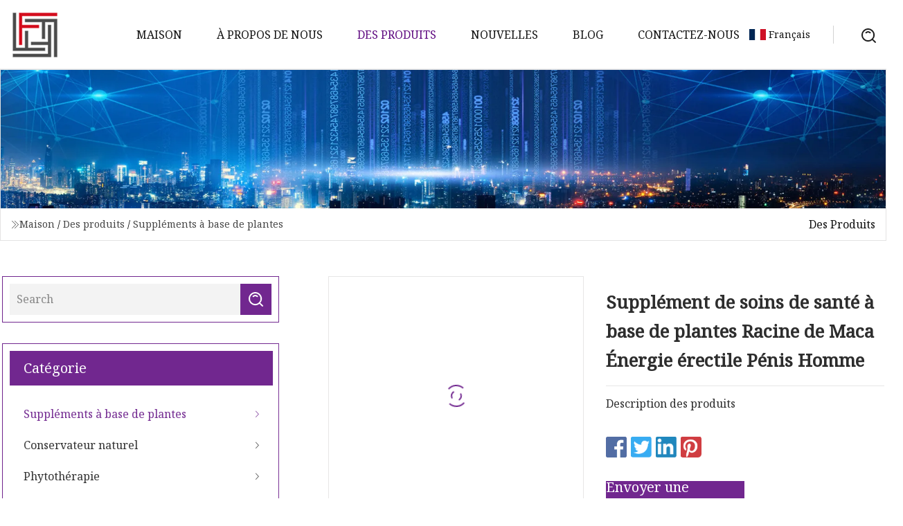

--- FILE ---
content_type: text/html; charset=utf-8
request_url: https://fr.fandcphoto.com/products/aherbal-healthcare-sulement-maca-root-erectile-energy-penis-male
body_size: 5599
content:
<!doctype html>
<html lang="fr">
<head>
<meta charset="utf-8" />
<title>Supplément de soins de santé à base de plantes Racine de Maca Énergie érectile Pénis Homme | Shandong Pastèque Patch Co., Ltd</title>
<meta name="description" content="Supplément de soins de santé à base de plantes Racine de Maca Énergie érectile Pénis Homme" />
<meta name="keywords" content="Supplément de soins de santé à base de plantes Racine de Maca Énergie érectile Pénis Homme" />
<meta name="viewport" content="width=device-width, initial-scale=1.0" />
<meta name="application-name" content="Shandong Pastèque Patch Co., Ltd" />
<meta name="twitter:card" content="summary" />
<meta name="twitter:title" content="Supplément de soins de santé à base de plantes Racine de Maca Énergie érectile Pénis Homme | Shandong Pastèque Patch Co., Ltd" />
<meta name="twitter:description" content="Supplément de soins de santé à base de plantes Racine de Maca Énergie érectile Pénis Homme" />
<meta name="twitter:image" content="https://fr.fandcphoto.com/uploads/s/35b08a1f8e964b72a5b2021bb6522ed9.webp" />
<meta http-equiv="X-UA-Compatible" content="IE=edge" />
<meta property="og:site_name" content="Shandong Pastèque Patch Co., Ltd" />
<meta property="og:type" content="product" />
<meta property="og:title" content="Supplément de soins de santé à base de plantes Racine de Maca Énergie érectile Pénis Homme | Shandong Pastèque Patch Co., Ltd" />
<meta property="og:description" content="Supplément de soins de santé à base de plantes Racine de Maca Énergie érectile Pénis Homme" />
<meta property="og:url" content="https://fr.fandcphoto.com/products/aherbal-healthcare-sulement-maca-root-erectile-energy-penis-male" />
<meta property="og:image" content="https://fr.fandcphoto.com/uploads/s/35b08a1f8e964b72a5b2021bb6522ed9.webp" />
<link href="https://fr.fandcphoto.com/products/aherbal-healthcare-sulement-maca-root-erectile-energy-penis-male" rel="canonical" />
<link href="https://fr.fandcphoto.com/uploadimg/icons3844590196.png" rel="shortcut icon" type="image/x-icon" />
<link href="https://fonts.googleapis.com" rel="preconnect" />
<link href="https://fonts.gstatic.com" rel="preconnect" crossorigin />
<link href="https://fonts.googleapis.com/css2?family=Noto+Serif&display=swap" rel="stylesheet" />
<link href="/themes/hestia/toast.css" rel="stylesheet" />
<link href="/themes/hestia/purple/style.css" rel="stylesheet" />
<link href="/themes/hestia/purple/page.css" rel="stylesheet" />
<link href="/themes/hestia/aos.css" rel="stylesheet" />
<script type="application/ld+json">[{"@context":"https://schema.org/","@type":"BreadcrumbList","itemListElement":[{"@type":"ListItem","name":"Maison","position":1,"item":"https://fr.fandcphoto.com/"},{"@type":"ListItem","name":"Des produits","position":2,"item":"https://fr.fandcphoto.com/products"},{"@type":"ListItem","name":"Suppl&#xE9;ments &#xE0; base de plantes","position":3,"item":"https://fr.fandcphoto.com/herbal-supplements"},{"@type":"ListItem","name":"Supplément de soins de santé à base de plantes Racine de Maca Énergie érectile Pénis Homme","position":4,"item":"https://fr.fandcphoto.com/products/aherbal-healthcare-sulement-maca-root-erectile-energy-penis-male"}]}]</script>
<script>
(function() {
  var xh = document.createElement("script");
  xh.src = "//info.53hu.net/traffic.js?id=08a984h6ak";
  var s = document.getElementsByTagName("script")[0]; 
  s.parentNode.insertBefore(xh, s);
})();
</script>
</head>
<body class="index">
<!-- header -->
<header>
  <div class="container">
    <a href="/" class="head-logo" title="Shandong Past&#xE8;que Patch Co., Ltd"><img src="/uploadimg/3844590196.png" width="70" height="70" alt="Shandong Past&#xE8;que Patch Co., Ltd"><span>Shandong Past&#xE8;que Patch Co., Ltd</span></a>
    <div class="menu-btn"><em></em><em></em><em></em></div>
    <div class="head-content">
      <nav class="nav"> 
        <ul>
          <li><a href="/">Maison</a></li>
          <li><a href="/about-us">&#xC0; propos de nous</a></li>
          <li class="active"><a href="/products">Des produits</a><em class="iconfont icon-xiangxia"></em>
            <ul class="submenu">
              <li><a href="/herbal-supplements">Suppl&#xE9;ments &#xE0; base de plantes</a></li>
              <li><a href="/natural-preservative">Conservateur naturel</a></li>
              <li><a href="/herbal-medicine">Phytoth&#xE9;rapie</a></li>
              <li><a href="/herbal-food-additives">Additifs alimentaires &#xE0; base de plantes</a></li>
              <li><a href="/animal-nutrition">Nutrition animale</a></li>
              <li><a href="/antiviral">Antiviral</a></li>
              <li><a href="/anti-tumor">Anti-tumoral</a></li>
              <li><a href="/lowering-blood-pressure">Abaisser la tension art&#xE9;rielle</a></li>
              <li><a href="/sleep-improvement">Am&#xE9;lioration du sommeil</a></li>
              <li><a href="/enhance-immunity">Am&#xE9;liorer l&#x27;immunit&#xE9;</a></li>
              <li><a href="/natural-enhancement">Am&#xE9;lioration naturelle</a></li>
              <li><a href="/phytoestrogen">Phytoestrog&#xE8;nes</a></li>
              <li><a href="/natural-sweeteners">&#xC9;dulcorants naturels</a></li>
              <li><a href="/bactericide">bact&#xE9;ricide</a></li>
              <li><a href="/immunoregulation">Immunor&#xE9;gulation</a></li>
              <li><a href="/superfood">Superaliment</a></li>
            </ul>
          </li>
          <li><a href="/news">Nouvelles</a></li>
          <li><a href="/blog">Blog</a></li>
          <li><a href="/contact-us">Contactez-nous</a></li>
        </ul>
      </nav>
      <div class="head-search"><img src="/themes/hestia/images/search.png" width="21" height="21" alt="search"></div>
      <div class="search-input">
        <input type="text" name="" id="textsearch" placeholder="Keyword">
        <div class="search-btn" onclick="SearchProBtn()"><em class="iconfont icon-search"></em></div>
      </div>
    </div>
    <div class="languagelist">
      <div class="languagelist-title"><img src="/themes/hestia/images/language/fr.png" alt="fr"><span>Fran&#xE7;ais</span></div>
      <div class="languagelist-drop"><span class="languagelist-arrow"></span>
        <ul class="languagelist-wrap">
           <li class="languagelist-active"><a href="https://fr.fandcphoto.com/products/aherbal-healthcare-sulement-maca-root-erectile-energy-penis-male"><img src="/themes/hestia/images/language/fr.png" width="24" height="16" alt="Fran&#xE7;ais" title="fr">Fran&#xE7;ais</a></li>
                                    <li>
                                        <a href="https://www.fandcphoto.com/products/aherbal-healthcare-sulement-maca-root-erectile-energy-penis-male">
                                            <img src="/themes/hestia/images/language/en.png" width="24" height="16" alt="English" title="en">
                                            English
                                        </a>
                                    </li>
                                    <li>
                                    <a href="https://de.fandcphoto.com/products/aherbal-healthcare-sulement-maca-root-erectile-energy-penis-male">
                                            <img src="/themes/hestia/images/language/de.png" width="24" height="16" alt="Deutsch" title="de">
                                            Deutsch
                                        </a>
                                    </li>
                                    <li>
                                    <a href="https://es.fandcphoto.com/products/aherbal-healthcare-sulement-maca-root-erectile-energy-penis-male">
                                            <img src="/themes/hestia/images/language/es.png" width="24" height="16" alt="Español" title="es">
                                            Español
                                        </a>
                                    </li>
                                    <li>
                                        <a href="https://it.fandcphoto.com/products/aherbal-healthcare-sulement-maca-root-erectile-energy-penis-male">
                                            <img src="/themes/hestia/images/language/it.png" width="24" height="16" alt="Italiano" title="it">
                                            Italiano
                                        </a>
                                    </li>
                                    <li>
                                    <a href="https://pt.fandcphoto.com/products/aherbal-healthcare-sulement-maca-root-erectile-energy-penis-male">
                                            <img src="/themes/hestia/images/language/pt.png" width="24" height="16" alt="Português" title="pt">
                                            Português
                                        </a>
                                    </li>
                                    <li>
                                    <a href="https://ja.fandcphoto.com/products/aherbal-healthcare-sulement-maca-root-erectile-energy-penis-male"><img src="/themes/hestia/images/language/ja.png" width="24" height="16" alt="日本語" title="ja"> 日本語</a>
                                    </li>
                                    <li>
                                    <a href="https://ko.fandcphoto.com/products/aherbal-healthcare-sulement-maca-root-erectile-energy-penis-male"><img src="/themes/hestia/images/language/ko.png" width="24" height="16" alt="한국어" title="ko"> 한국어</a>
                                    </li>
                                    <li>
                                    <a href="https://ru.fandcphoto.com/products/aherbal-healthcare-sulement-maca-root-erectile-energy-penis-male"><img src="/themes/hestia/images/language/ru.png" width="24" height="16" alt="Русский" title="ru"> Русский</a>
                                    </li>
        </ul>
      </div>
    </div>
  </div>
</header>
<!-- header -->
<!-- main -->
<main>
  <section class="products-banner">
    <div class="products-banner-content"><img src="/themes/hestia/images/inner-banner.webp" class="products-banner-img" alt="banner">
      <div class="container products-banner-crumbs">
        <div><em class="iconfont icon-jiantou1"></em><a href="/" class="products-banner-crumbs-title">Maison</a> / <a href="/products" class="products-banner-crumbs-title">Des produits</a> / <a href="/herbal-supplements" class="products-banner-crumbs-title">Suppl&#xE9;ments &#xE0; base de plantes</a></div>
        <div class="products-banner-crumbs-right"><span>Des produits</span></div>
      </div>
    </div>
  </section>
  <section class="product-details">
    <div class="container product-details-content">
      <div class="product-list-left" data-aos="fade-right" data-aos-duration="900">
        <div class="product-left-top">
          <input type="text" name="" id="textsearch" placeholder="Search">
          <div class="product-left-top-search" onclick="SearchProBtn()"><img src="/themes/hestia/images/page-search.webp" alt="pageSearch"></div>
        </div>
        <div class="product-left-center">
          <div>Cat&#xE9;gorie</div>
          <ul>
              <li class="list-active"><a href="/herbal-supplements">Suppléments à base de plantes<em class="iconfont icon-jinrujiantou"></em></a></li>
              <li><a href="/natural-preservative">Conservateur naturel<em class="iconfont icon-jinrujiantou"></em></a></li>
              <li><a href="/herbal-medicine">Phytothérapie<em class="iconfont icon-jinrujiantou"></em></a></li>
              <li><a href="/herbal-food-additives">Additifs alimentaires à base de plantes<em class="iconfont icon-jinrujiantou"></em></a></li>
              <li><a href="/animal-nutrition">Nutrition animale<em class="iconfont icon-jinrujiantou"></em></a></li>
              <li><a href="/antiviral">Antiviral<em class="iconfont icon-jinrujiantou"></em></a></li>
              <li><a href="/anti-tumor">Anti-tumoral<em class="iconfont icon-jinrujiantou"></em></a></li>
              <li><a href="/lowering-blood-pressure">Abaisser la tension artérielle<em class="iconfont icon-jinrujiantou"></em></a></li>
              <li><a href="/sleep-improvement">Amélioration du sommeil<em class="iconfont icon-jinrujiantou"></em></a></li>
              <li><a href="/enhance-immunity">Améliorer l'immunité<em class="iconfont icon-jinrujiantou"></em></a></li>
              <li><a href="/natural-enhancement">Amélioration naturelle<em class="iconfont icon-jinrujiantou"></em></a></li>
              <li><a href="/phytoestrogen">Phytoestrogènes<em class="iconfont icon-jinrujiantou"></em></a></li>
              <li><a href="/natural-sweeteners">Édulcorants naturels<em class="iconfont icon-jinrujiantou"></em></a></li>
              <li><a href="/bactericide">bactéricide<em class="iconfont icon-jinrujiantou"></em></a></li>
              <li><a href="/immunoregulation">Immunorégulation<em class="iconfont icon-jinrujiantou"></em></a></li>
              <li><a href="/superfood">Superaliment<em class="iconfont icon-jinrujiantou"></em></a></li>
          </ul>
        </div>
        <div class="product-left-bottom">
          <div>Produits recommand&#xE9;s</div>
          <ul>
            <li><a href="/products/awholesale-price-highquality-hotselling-hericium-erinaceus-extract-anticancer-and-blood-pressure-lowering-herbal-medicine" class="lazy-wrap"><img data-src="/uploads/s/e88a547963214583b0b5dd8e3270f082.webp" class="lazy" alt="Prix &#x200B;&#x200B;de gros Vente chaude de haute qualit&#xE9; Extrait d&#x27;Hericium Erinaceus Anti-Cancer et abaissement de la pression art&#xE9;rielle Phytoth&#xE9;rapie">
              <div class="lazy-load">
                <div></div>
                <div></div>
              </div>
            </a></li>
            <li><a href="/products/achina-sport-herbal-fda-aroved-collagen-fitness-sulements-nutrition" class="lazy-wrap"><img data-src="/uploads/s/0c046339f1654b15aad7e016764971b5.webp" class="lazy" alt="Nutrition de suppl&#xE9;ments de forme physique de collag&#xE8;ne approuv&#xE9; par FDA de sport de la Chine">
              <div class="lazy-load">
                <div></div>
                <div></div>
              </div>
            </a></li>
            <li><a href="/products/amonk-fruit-juice-powder-natural-fruit-powder-1020-times-sweetener" class="lazy-wrap"><img data-src="/uploads/s/07f0bfa2daf34840b9196cefec5c73d6.webp" class="lazy" alt="Poudre de jus de fruit de moine Poudre de fruit naturelle 10 ~ 20 fois l&#x27;&#xE9;dulcorant">
              <div class="lazy-load">
                <div></div>
                <div></div>
              </div>
            </a></li>
            <li><a href="/products/aenhance-immunity-raw-material-oat-extract-beta-glucan-with-iso-certificated" class="lazy-wrap"><img data-src="/uploads/s/20da343007a7479ab16c11b6c03d3d39.webp" class="lazy" alt="Am&#xE9;liorez le b&#xEA;ta-glucane d&#x27;extrait d&#x27;avoine de mati&#xE8;re premi&#xE8;re d&#x27;immunit&#xE9; avec l&#x27;OIN dipl&#xF4;m&#xE9;e">
              <div class="lazy-load">
                <div></div>
                <div></div>
              </div>
            </a></li>
            <li><a href="/products/afactory-price-coer-hydroxide12-mancozeb30-wp-bactericide" class="lazy-wrap"><img data-src="/uploads/s/70d2b45fa3714d9eb7ae4fd0405d8496.webp" class="lazy" alt="prix d&#x27;usine de l&#x27;hydroxyde de cuivre12 % Mancozeb30 % bact&#xE9;ricide Wp">
              <div class="lazy-load">
                <div></div>
                <div></div>
              </div>
            </a></li>
            <li><a href="/products/aprivate-label-weight-loss-capsule-slim-pills-herbal-sulements-fatzorb" class="lazy-wrap"><img data-src="/uploads/s/23f06618c83643f28b26c1dad0220e02.webp" class="lazy" alt="Suppl&#xE9;ments &#xE0; base de plantes Fatzorb de pilules minces de capsule de perte de poids de marque de distributeur">
              <div class="lazy-load">
                <div></div>
                <div></div>
              </div>
            </a></li>
          </ul>
        </div>
      </div>
      <div class="product-details-right" data-aos="fade-left" data-aos-duration="900">
        <div class="details-right-top">
          <div class="details-r-top-left lazy-wrap"><img data-src="/uploads/s/35b08a1f8e964b72a5b2021bb6522ed9.webp" class="lazy" alt="Suppl&#xE9;ment de soins de sant&#xE9; &#xE0; base de plantes Racine de Maca &#xC9;nergie &#xE9;rectile P&#xE9;nis Homme">
            <div class="lazy-load">
              <div></div>
              <div></div>
            </div>
          </div>
          <div class="details-r-top-right">
            <h1 class="pro-title">Supplément de soins de santé à base de plantes Racine de Maca Énergie érectile Pénis Homme</h1>
            <div class="pro-theme">Description des produits</div>
            <div class="sharewrap"></div>
            <div class="pro-btn-list"><a href="#sendinquiry" class="inquiry-btn">Envoyer une demande</a></div>
          </div>
        </div>
        <div class="details-right-center"><h5>Informations de base</h5><table width="100%" border="1" cellpadding="0" cellspacing="0" class="table"><tbody><tr><td>Modèle NON.</td><td>Flacon KT30</td></tr><tr><td>Fonction principale</td><td>Érection rapide, éjaculation retardée, endurance et L</td></tr><tr><td>Usage</td><td>Prendre 1 capsule avant le rapport sexuel 30 minutes</td></tr><tr><td>Durée de conservation</td><td>2 années</td></tr><tr><td>Forfait transport</td><td>Vrac, bouteille, blister ou exigence du client</td></tr><tr><td>spécification</td><td>30 gélules par flacon</td></tr><tr><td>Capacité de production</td><td>50000 bouteilles par boîte</td></tr></tbody></table><h5>Description du produit</h5><p>Description des produits</p><p><img src="/uploads/p/f6cc8352b13243a78fd6d108b3fbf487.webp" alt="Herbal Healthcare Supplement Maca Root Erectile Energy Penis Male" width="750px"></p><table><tbody><tr><td colspan="1" rowspan="1">Nom du produit</td><td colspan="1" rowspan="1">La Thaïlande à base de plantes augmente les capsules d'endurance de la puissance des hommes</td></tr><tr><td colspan="1" rowspan="1">MOQ</td><td colspan="1" rowspan="1">10 gélules</td></tr><tr><td colspan="1" rowspan="1">Emballer</td><td colspan="1" rowspan="1">En masse</td></tr><tr><td colspan="1" rowspan="1">Ingrédients</td><td colspan="1" rowspan="1">Ginseng, Cynomorium Songarian, Gingembre Noir, Butea Superba de Thaïlande, Racine d'Epimedium, Ganoderma Lucide</td></tr><tr><td colspan="1" rowspan="1">Fonction</td><td colspan="1" rowspan="1">Érection rapide, retarder l'éjaculation, l'endurance et le sexe de longue durée</td></tr><tr><td colspan="1" rowspan="1">Dosage</td><td colspan="1" rowspan="1">Homme adulte prendre 1 comprimé avant le rapport sexuel 30 minutes</td></tr><tr><td colspan="1" rowspan="1">Taper</td><td colspan="1" rowspan="1">Suppléments à base de plantes</td></tr><tr><td colspan="1" rowspan="1">Attention</td><td colspan="1" rowspan="1"> 1. C'est pour les hommes adultes, les enfants et les adolescentes ne peuvent pas le prendre.  2. Il est interdit de prendre des antidépresseurs et des antihypertenseurs en même temps que vous le prenez.  3. Les personnes souffrant d'hypertension ou de maladie cardiaque ne peuvent pas le prendre.  4. Il vaut mieux le prendre avec de l'eau tiède, ne le prenez pas avec du vin ou du café.</td></tr><tr><td colspan="1" rowspan="1">Méthode de stockage</td><td colspan="1" rowspan="1">Veuillez conserver dans un endroit frais et sec à température ambiante</td></tr><tr><td colspan="1" rowspan="1">Prestations de service</td><td colspan="1" rowspan="1">OEM & ODM & Private Label&boîte</td></tr><tr><td colspan="1" rowspan="1">Emballage</td><td colspan="1" rowspan="1">Vrac, bouteille, blister ou exigence du client</td></tr><tr><td colspan="1" rowspan="1">Délai de livraison</td><td colspan="1" rowspan="1">Dépendez de votre quantité de commande</td></tr></tbody></table><p><img width="752px" src="/uploads/p/3ba5fc5f1b5a44298196c48c20715f09.webp" alt="Herbal Healthcare Supplement Maca Root Erectile Energy Penis Male"></p><p><img src="/uploads/p/8de34364ba194893838d15197307466b.webp" alt="Herbal Healthcare Supplement Maca Root Erectile Energy Penis Male" width="750px"></p><p><img src="/uploads/p/8ba2a6c4aef34446ae540fe137fcde84.webp" alt="Herbal Healthcare Supplement Maca Root Erectile Energy Penis Male" width="750px"></p><p><img src="/uploads/p/deb06ea5bc0340ccaaf066041c32f7f4.webp" alt="Herbal Healthcare Supplement Maca Root Erectile Energy Penis Male" width="750px"></p></div>
        <div class="details-right-bottom">
          <div class="details-right-bottom-page">
            <a href="/products/a98-high-purity-antiaging-sulements-thymulin-acetate-thymalin-lyophilized-powder-cas-63958907">Pr&#xE9;c&#xE9;dent: L'anti-vieillissement de grande pureté de 98% complète la poudre lyophilisée par Thymalin d'acétate de Thymulin CAS : 63958-90-7</a>
            <a href="/products/awholesale-herbal-sulements-in-batches">Suivant: Suppléments à base de plantes en gros par lots</a>
          </div>
          <div class="product-describe" id="sendinquiry">Envoyer une demande</div>
          <div class="details-right-bottom-inqurey">
          <input type="hidden" name="domain" id="in-domain" value="fr.fandcphoto.com">
            <div class="details-b-inquiry-input">
              <input type="text" name="" id="in-name" placeholder="Your Name:">
              <input type="text" name="" id="in-email" placeholder="Your Email:">
            </div>
            <div class="details-b-inquiry-text">
              <textarea name="" id="in-content" placeholder="Content*:"></textarea>
            </div>
          </div>
          <div class="product-describe-sub" onclick="SendInquiry()">Envoyer</div>
        </div>
      </div>
    </div>
  </section>
</main>

<!-- main -->
<!-- footer -->
<footer class="footer">
  <div class="container footer-top">
    <div class="footer-content footer-left" data-aos="fade-up" data-aos-duration="900">
      <p class="footer-item-title">Navigation Rapide</p>
      <span class="wrie"></span>
      <ul>
        <li><a href="/"><em class="iconfont icon-jinrujiantou"></em>Maison</a></li>
        <li><a href="/about-us"><em class="iconfont icon-jinrujiantou"></em>&#xC0; propos de nous</a></li>
        <li><a href="/products"><em class="iconfont icon-jinrujiantou"></em>Des produits</a></li>
        <li><a href="/news"><em class="iconfont icon-jinrujiantou"></em>Nouvelles</a></li>
        <li><a href="/blog"><em class="iconfont icon-jinrujiantou"></em>Blog</a></li>
        <li><a href="/contact-us"><em class="iconfont icon-jinrujiantou"></em>Contactez-nous</a></li>
        <li><a href="/sitemap.xml"><em class="iconfont icon-jinrujiantou"></em>Plan du site</a></li>
      </ul>
    </div>
    <div class="footer-content footer-center" data-aos="fade-up" data-aos-duration="1000">
      <p class="footer-item-title">Produit</p>
      <span class="wrie"></span>
      <div class="footer-center-content">
        <ul class="footer-center-content-left">
          <li><a href="/herbal-supplements"><em class="iconfont icon-jinrujiantou"></em>Suppl&#xE9;ments &#xE0; base de plantes</a></li>
          <li><a href="/natural-preservative"><em class="iconfont icon-jinrujiantou"></em>Conservateur naturel</a></li>
          <li><a href="/herbal-medicine"><em class="iconfont icon-jinrujiantou"></em>Phytoth&#xE9;rapie</a></li>
          <li><a href="/herbal-food-additives"><em class="iconfont icon-jinrujiantou"></em>Additifs alimentaires &#xE0; base de plantes</a></li>
          <li><a href="/animal-nutrition"><em class="iconfont icon-jinrujiantou"></em>Nutrition animale</a></li>
          <li><a href="/antiviral"><em class="iconfont icon-jinrujiantou"></em>Antiviral</a></li>
          <li><a href="/anti-tumor"><em class="iconfont icon-jinrujiantou"></em>Anti-tumoral</a></li>
          <li><a href="/lowering-blood-pressure"><em class="iconfont icon-jinrujiantou"></em>Abaisser la tension art&#xE9;rielle</a></li>
          <li><a href="/sleep-improvement"><em class="iconfont icon-jinrujiantou"></em>Am&#xE9;lioration du sommeil</a></li>
          <li><a href="/enhance-immunity"><em class="iconfont icon-jinrujiantou"></em>Am&#xE9;liorer l&#x27;immunit&#xE9;</a></li>
        </ul>
      </div>
    </div>
    <div class="footer-content footer-right" data-aos="fade-up" data-aos-duration="1100">
      <p class="footer-item-title">Entreprise partenaire</p>
      <span class="wrie"></span>
      <ul>
<li><a href="http://fr.jl-fashion.net/outwear/jackets/" target="_blank">Fournisseurs Vestes</a></li><li><a href="http://fr.ibrabra.com/bra/" target="_blank">Usine de soutiens-gorge</a></li>      </ul>
    </div>
  </div>
  <div class="container footer-bottom">
    <ul>
      <li><a href="/products" rel="nofollow" title="facebook"><em class="iconfont icon-facebook"></em></a></li>
      <li><a href="/products" rel="nofollow" title="twitter"><em class="iconfont icon-twitter-fill"></em></a></li>
      <li><a href="/products" rel="nofollow" title="pinterest"><em class="iconfont icon-pinterestpinterest30"></em></a></li>
      <li><a href="/products" rel="nofollow" title="linkedin"><em class="iconfont icon-linkedin"></em></a></li>
      <li><a href="/products" rel="nofollow" title="TikTok"><em class="iconfont icon-icon_TikTok"></em></a></li>
      <li><a href="/products" rel="nofollow" title="youtube"><em class="iconfont icon-youtube"></em></a></li>
    </ul>
    <p>Copyright &copy; fr.fandcphoto.com, tous droits réservés.&nbsp;&nbsp;<a href="/privacy-policy">Privacy Policy</a></p>
    <p>E-mail <a href="mail:jim@fandcphoto.com" target="_blank"><span class="__cf_email__" data-cfemail="b3d9dadef3d5d2ddd7d0c3dbdcc7dc9dd0dcde">[email&#160;protected]</span></a></p>
  </div>
  <div class="gotop"><span>TOP</span></div>
</footer>
<!-- footer -->
 
<!-- script --> 
<script data-cfasync="false" src="/cdn-cgi/scripts/5c5dd728/cloudflare-static/email-decode.min.js"></script><script src="/themes/hestia/js/axios.min.js"></script>
<script src="/themes/hestia/js/jq.3.6.1.js"></script>
<script src="/themes/hestia/js/aos.js"></script>
<script src="/themes/hestia/js/share.js"></script>
<script src="/themes/hestia/js/lazyload.js"></script>
<script src="/themes/hestia/js/totast.js"></script>
<script src="/themes/hestia/js/sub.js"></script>
<script src="/themes/hestia/js/head.js"></script>
<script defer src="https://static.cloudflareinsights.com/beacon.min.js/vcd15cbe7772f49c399c6a5babf22c1241717689176015" integrity="sha512-ZpsOmlRQV6y907TI0dKBHq9Md29nnaEIPlkf84rnaERnq6zvWvPUqr2ft8M1aS28oN72PdrCzSjY4U6VaAw1EQ==" data-cf-beacon='{"version":"2024.11.0","token":"9a31890b6dbb4c1a8b475f3125999cb5","r":1,"server_timing":{"name":{"cfCacheStatus":true,"cfEdge":true,"cfExtPri":true,"cfL4":true,"cfOrigin":true,"cfSpeedBrain":true},"location_startswith":null}}' crossorigin="anonymous"></script>
</body>
</html>


--- FILE ---
content_type: application/javascript
request_url: https://fr.fandcphoto.com/jk23cp0w7g0qw968a52o?c=x7q88m5u
body_size: -191
content:
var id = "729e7d129d50611197a67e6ca4e3c93e";
        
